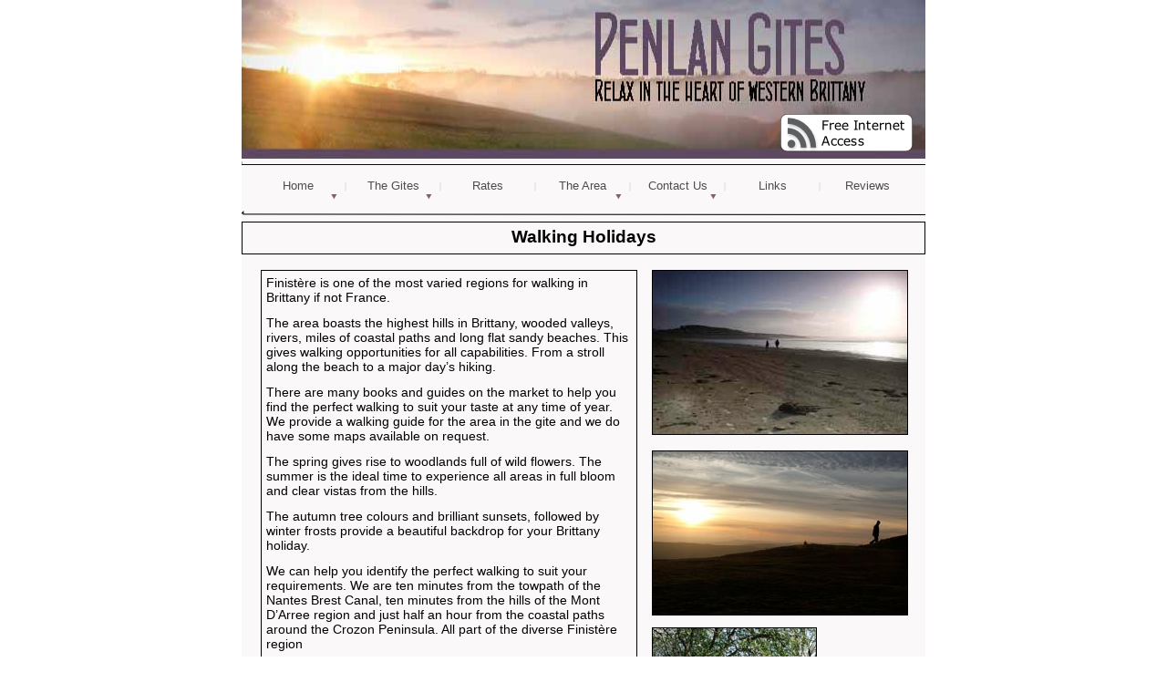

--- FILE ---
content_type: text/html
request_url: http://brittanygites42.com/page15.html
body_size: 4604
content:
<!DOCTYPE HTML PUBLIC "-//W3C//DTD HTML 4.01 Transitional//EN" "http://www.w3.org/TR/html4/loose.dtd">
<html lang="en-gb">
<head>
<meta http-equiv="Content-Type" content="text/html; charset=UTF-8">
<title>Walking in and around Finistere</title>
<meta name="Generator" content="Serif WebPlus X6">
<meta name="viewport" content="width=750">
<meta http-equiv="Content-Language" content="en-gb">
<meta name="keywords" content="France,French,Brittany,Finistere,holiday,holidays,gite,gites,gite holidays,french,gîte holidays,self-catering,couples,two,people,walking,walking holidays,photography,cycling,bikes,mountains,rivers,beaches,country,Loperec,fishing, Fish,Chateaulin,Brassparts,Pleyben,bed,breakfast, mountain bikes">
<meta name="description" content="Brittany is a peaceful, beautiful location for walking all year round. Hills, coastal paths and and country walks for all abilities. Ideal for getting away from it all.">
<meta name="author" content="richard gregory">
<meta name="copyright" content="©olive press IT 2010">
<script type="text/javascript">

  var _gaq = _gaq || [];
  _gaq.push(['_setAccount', 'UA-21342072-1']);
  _gaq.push(['_trackPageview']);

  (function() {
    var ga = document.createElement('script'); ga.type = 'text/javascript'; ga.async = true;
    ga.src = ('https:' == document.location.protocol ? 'https://ssl' : 'http://www') + '.google-analytics.com/ga.js';
    var s = document.getElementsByTagName('script')[0]; s.parentNode.insertBefore(ga, s);
  })();

</script><style type="text/css">
body{margin:0;padding:0;}
*{filter:inherit;}
.Body-P
{
    margin:7.0px 0.0px 12.0px 0.0px; text-align:center; font-weight:400;
}
.Body-P-P0
{
    margin:0.0px 0.0px 12.0px 0.0px; text-align:center; font-weight:400;
}
.Body-C
{
    font-family:"Verdana", sans-serif; font-weight:700; font-size:13.0px; line-height:1.23em;
}
.Body-C-C0
{
    font-family:"Verdana", sans-serif; font-size:14.0px; line-height:1.21em;
}
.Body-C-C1
{
    font-family:"Verdana", sans-serif; font-weight:700; font-size:19.0px; line-height:1.21em;
}
.Button1,.Button1:link,.Button1:visited{background-image:url('wpimages/wp4ea8072d_06.png');background-position:0px 0px;text-decoration:none;display:block;position:absolute;}
.Button1:focus{outline-style:none;}
.Button1:hover{background-position:0px -74px;}
.Button1:active{background-position:0px -37px;}
.Button1 span,.Button1:link span,.Button1:visited span{color:#4d4d4d;font-family:Arial,sans-serif;font-weight:normal;text-decoration:none;text-align:center;text-transform:none;font-style:normal;left:0px;top:10px;width:94px;height:17px;font-size:13px;display:block;position:absolute;cursor:pointer;}
.Button1:hover span{color:#ffffff;}
.Button2,.Button2:link,.Button2:visited{background-image:url('wpimages/wp4358e35d_06.png');background-position:0px 0px;text-decoration:none;display:block;position:absolute;}
.Button2:focus{outline-style:none;}
.Button2:hover{background-position:0px -74px;}
.Button2:active{background-position:0px -37px;}
.Button2 span,.Button2:link span,.Button2:visited span{color:#4d4d4d;font-family:Arial,sans-serif;font-weight:normal;text-decoration:none;text-align:center;text-transform:none;font-style:normal;left:0px;top:10px;width:94px;height:17px;font-size:13px;display:block;position:absolute;cursor:pointer;}
.Button2:hover span{color:#ffffff;}
.Button3,.Button3:link,.Button3:visited{background-image:url('wpimages/wp54f23408_06.png');background-position:0px 0px;text-decoration:none;display:block;position:absolute;}
.Button3:focus{outline-style:none;}
.Button3:hover{background-position:0px -45px;}
.Button3 span,.Button3:link span,.Button3:visited span{color:#808080;font-family:Arial,sans-serif;font-weight:normal;text-decoration:none;text-align:center;text-transform:none;font-style:normal;left:0px;top:15px;width:83px;height:12px;font-size:9px;display:block;position:absolute;cursor:pointer;}
.Button4,.Button4:link,.Button4:visited{background-image:url('wpimages/wp92661b3c_06.png');background-position:0px 0px;text-decoration:none;display:block;position:absolute;}
.Button4:focus{outline-style:none;}
.Button4:hover{background-position:0px -45px;}
.Button4 span,.Button4:link span,.Button4:visited span{color:#808080;font-family:Arial,sans-serif;font-weight:normal;text-decoration:none;text-align:center;text-transform:none;font-style:normal;left:0px;top:15px;width:105px;height:12px;font-size:9px;display:block;position:absolute;cursor:pointer;}
.Button5,.Button5:link,.Button5:visited{background-image:url('wpimages/wpadfd6fd7_06.png');background-position:0px 0px;text-decoration:none;display:block;position:absolute;}
.Button5:focus{outline-style:none;}
.Button5:hover{background-position:0px -45px;}
.Button5 span,.Button5:link span,.Button5:visited span{color:#808080;font-family:Arial,sans-serif;font-weight:normal;text-decoration:none;text-align:center;text-transform:none;font-style:normal;left:0px;top:15px;width:83px;height:12px;font-size:9px;display:block;position:absolute;cursor:pointer;}
</style>
<script type="text/javascript" src="wpscripts/jspngfix.js"></script>
<link rel="stylesheet" href="wpscripts/wpstyles.css" type="text/css"><script type="text/javascript">
var blankSrc = "wpscripts/blank.gif";
</script>
</head>

<body text="#000000" style="background:#ffffff; height:1200px;">
<div style="background-color:#fbf8f9;margin-left:auto;margin-right:auto;position:relative;width:750px;height:1200px;">
<img src="wpimages/wpc23b6861_05_06.jpg" border="0" width="750" height="174" id="pic_1" title="Brittany Gite Holidays" alt="Penlan Gites, self catering Gite accomodation for couples in Western Brittany" style="position:absolute;left:0px;top:0px;">
<div id="txt_1" title="Self catering in Brittany Penlan Gites" style="position:absolute;left:2px;top:1140px;width:748px;height:37px;overflow:hidden;">
<p class="Body-P" style="margin-top:0px"><span class="Body-C">Penlan Huella, 29590 Lopérec, Finistère, France. Tel 0033(0)298811249. info@brittanygites42.com</span></p>
</div>
<div id="nav_435" style="position:absolute;left:10px;top:181px;width:729px;height:47px;background-image:url('wpimages/wp7d270b82_06.png');">
    <a href="index.php" id="nav_435_B1" class="Button1" style="display:block;position:absolute;left:5px;top:5px;width:94px;height:37px;"><span>Home</span></a>
    <a href="page2.html" id="nav_435_B2" class="Button1" style="display:block;position:absolute;left:109px;top:5px;width:94px;height:37px;"><span>The&nbsp;Gites</span></a>
    <a href="page3.html" id="nav_435_B3" class="Button2" style="display:block;position:absolute;left:213px;top:5px;width:94px;height:37px;"><span>Rates</span></a>
    <a href="page7.html" id="nav_435_B4" class="Button1" style="display:block;position:absolute;left:317px;top:5px;width:94px;height:37px;"><span>The&nbsp;Area</span></a>
    <a href="page5.html" id="nav_435_B5" class="Button1" style="display:block;position:absolute;left:421px;top:5px;width:94px;height:37px;"><span>Contact&nbsp;Us</span></a>
    <a href="page22.html" id="nav_435_B6" class="Button2" style="display:block;position:absolute;left:525px;top:5px;width:94px;height:37px;"><span>Links</span></a>
    <a href="page24.html" id="nav_435_B7" class="Button2" style="display:block;position:absolute;left:629px;top:5px;width:94px;height:37px;"><span>Reviews</span></a>
</div>
<img src="wpimages/wp5dfb6a11_06.png" border="0" width="750" height="1" id="pcrv_15" alt="" onload="OnLoadPngFix()" style="position:absolute;left:0px;top:1128px;">
<img src="wpimages/wp5dfb6a11_06.png" border="0" width="750" height="1" id="pcrv_16" alt="" onload="OnLoadPngFix()" style="position:absolute;left:0px;top:1172px;">
<img src="wpimages/wpc170d271_06.png" border="0" width="750" height="4" id="pcrv_828" alt="" onload="OnLoadPngFix()" style="position:absolute;left:0px;top:177px;">
<img src="wpimages/wp9a9548ea_06.png" border="0" width="750" height="5" id="pcrv_829" alt="" onload="OnLoadPngFix()" style="position:absolute;left:0px;top:231px;">
<map id="map0" name="map0">
    <area shape="rect" coords="0,0,146,43" nohref alt="" title="Brittany Gite Holidays">
</map>
<img src="wpimages/wp687272fd_06.png" border="0" width="145" height="42" id="art_11" title="" alt="Free Internet&#10;Access&#10;" onload="OnLoadPngFix()" usemap="#map0" style="position:absolute;left:591px;top:125px;">
<img src="wpimages/wp9db13d2b_05_06.jpg" border="0" width="181" height="281" id="obj_24" title="woodland walk near Loperec" alt="Walking in woodland near Loperec Brittany" style="position:absolute;left:450px;top:688px;">
<img src="wpimages/wp2a9cf80d_05_06.jpg" border="0" width="281" height="181" id="pic_7" title="Mont D&#39;Arree finistere" alt="Walking holday in the National Park D&#39;Amorique" style="position:absolute;left:450px;top:494px;">
<img src="wpimages/wp356338db_05_06.jpg" border="0" width="281" height="181" id="pic_8" title="beachon the crozon Penninsula" alt="Walking holiday crozon penninsula finistere" style="position:absolute;left:450px;top:296px;">
<div id="txt_26" style="position:absolute;left:21px;top:296px;width:401px;height:731px; border: 1px solid #000000;overflow:hidden;padding:5px;">
<h2 class="Wp-Body-P"><span class="Body-C-C0">Finistère is one of the most varied regions for walking in Brittany if not France.</span></h2>
<h2 class="Wp-Body-P"><span class="Body-C-C0">The area boasts the highest hills in Brittany, wooded valleys, rivers, miles of coastal
    paths and long flat sandy beaches. This gives walking opportunities for all capabilities.
    From a stroll along the beach to a major day’s hiking.</span></h2>
<h2 class="Wp-Body-P"><span class="Body-C-C0">There are many books and guides on the market to help you find the perfect walking
    to suit your taste at any time of year. We provide a walking guide for the area in
    the gite and we do have some maps available on request.</span></h2>
<h2 class="Wp-Body-P"><span class="Body-C-C0">The spring gives rise to woodlands full of wild flowers. The summer is the ideal
    time to experience all areas in full bloom and clear vistas from the hills.</span></h2>
<h2 class="Wp-Body-P"><span class="Body-C-C0">The autumn tree colours and brilliant sunsets, followed by winter frosts provide
    a beautiful backdrop for your Brittany holiday.</span></h2>
<h2 class="Wp-Body-P"><span class="Body-C-C0">We can help you identify the perfect walking to suit your requirements. We are ten
    minutes from the towpath of the Nantes Brest Canal, ten minutes from the hills of
    the Mont D’Arree region and just half an hour from the coastal paths around the Crozon
    Peninsula. All part of the diverse Finistère region</span></h2>
<h2 class="Wp-Body-P"><span class="Body-C-C0">If we are available we are quite happy to collect you from a pre-<wbr>arranged point and
    return you to your car so you can complete a longer distance along the coast. There
    will be a small charge for this service to cover costs.</span></h2>
<h2 class="Wp-Body-P"><span class="Body-C-C0">Guests who have stayed here specifically for the walking have been amazed at the
    variety on offer and the lack of other walkers and tourists in general. &nbsp;</span></h2>
<h2 class="Wp-Body-P"><span class="Body-C-C0">If you haven’t considered Finistere for a walking holiday before, think again.</span></h2>
</div>
<div id="txt_195" style="position:absolute;left:0px;top:243px;width:738px;height:24px; border: 1px solid #000000;overflow:hidden;padding:5px;">
<p class="Body-P-P0"><span class="Body-C-C1">Walking Holidays</span></p>
<p class="Body-P-P0"><span class="Body-C-C1">tion</span></p>
</div>
<div id="nav_435_B1M" style="position:absolute;visibility:hidden;width:84px;height:45px;">
<a href="page27.html" id="nav_435_B1M_L1" class="Button3" style="display:block;position:absolute;left:0px;top:0px;width:84px;height:45px;"><span>Overview</span></a>
</div>
<div id="nav_435_B2M" style="position:absolute;visibility:hidden;width:106px;height:360px;">
<a href="page19.html" id="nav_435_B2M_L1" class="Button4" style="display:block;position:absolute;left:0px;top:0px;width:106px;height:45px;"><span>Gite&nbsp;1</span></a>
<a href="page20.html" id="nav_435_B2M_L2" class="Button4" style="display:block;position:absolute;left:0px;top:45px;width:106px;height:45px;"><span>Gite&nbsp;2</span></a>
<a href="page11.html" id="nav_435_B2M_L3" class="Button4" style="display:block;position:absolute;left:0px;top:90px;width:106px;height:45px;"><span>What&nbsp;to&nbsp;expect&nbsp;page&nbsp;1</span></a>
<a href="page12.html" title="Clean, spacious, open plan living space with all the fittings required for your self catering holiday. Provisions to start you off on arrival and a warm welcome from the hosts." id="nav_435_B2M_L4" class="Button4" style="display:block;position:absolute;left:0px;top:135px;width:106px;height:45px;"><span>What&nbsp;to&nbsp;expect&nbsp;page&nbsp;2</span></a>
<a href="page25.html" title="Self Catering accommodation for two in Western Brittany. A central location in a peaceful rural location. " id="nav_435_B2M_L5" class="Button4" style="display:block;position:absolute;left:0px;top:180px;width:106px;height:45px;"><span>Self&nbsp;catering</span></a>
<a href="page8.html" id="nav_435_B2M_L6" class="Button4" style="display:block;position:absolute;left:0px;top:225px;width:106px;height:45px;"><span>Extras</span></a>
<a href="page9.html" id="nav_435_B2M_L7" class="Button4" style="display:block;position:absolute;left:0px;top:270px;width:106px;height:45px;"><span>Terms</span></a>
<a href="page10.html" id="nav_435_B2M_L8" class="Button4" style="display:block;position:absolute;left:0px;top:315px;width:106px;height:45px;"><span>terms&nbsp;2</span></a>
</div>
<div id="nav_435_B4M" style="position:absolute;visibility:hidden;width:84px;height:90px;">
<a href="page18.html" id="nav_435_B4M_L1" class="Button5" style="display:block;position:absolute;left:0px;top:0px;width:84px;height:45px;"><span>Things&nbsp;to&nbsp;do</span></a>
<a href="page26.html" id="nav_435_B4M_L2" class="Button3" style="display:block;position:absolute;left:0px;top:45px;width:84px;height:45px;"><span>Gite&nbsp;Location</span></a>
</div>
<div id="nav_435_B4M_M1" style="position:absolute;visibility:hidden;width:84px;height:180px;">
<a href="page14.html" id="nav_435_B4M_M1_L1" class="Button3" style="display:block;position:absolute;left:0px;top:0px;width:84px;height:45px;"><span>Cycling</span></a>
<a href="page15.html" id="nav_435_B4M_M1_L2" class="Button3" style="display:block;position:absolute;left:0px;top:45px;width:84px;height:45px;"><span>Walking</span></a>
<a href="page16.html" id="nav_435_B4M_M1_L3" class="Button3" style="display:block;position:absolute;left:0px;top:90px;width:84px;height:45px;"><span>Photography</span></a>
<a href="page23.html" id="nav_435_B4M_M1_L4" class="Button3" style="display:block;position:absolute;left:0px;top:135px;width:84px;height:45px;"><span>Fishing</span></a>
</div>
<div id="nav_435_B5M" style="position:absolute;visibility:hidden;width:84px;height:90px;">
<a href="page17.html" id="nav_435_B5M_L1" class="Button3" style="display:block;position:absolute;left:0px;top:0px;width:84px;height:45px;"><span>Booking&nbsp;Form</span></a>
<a href="page6.html" id="nav_435_B5M_L2" class="Button3" style="display:block;position:absolute;left:0px;top:45px;width:84px;height:45px;"><span>Find&nbsp;Us</span></a>
</div>
<script type="text/javascript" src="wpscripts/jsMenu.js"></script>
<script type="text/javascript">
wpmenustack.setCurrent(['nav_435_B4M_M1_L2']);
wpmenustack.setRollovers([['nav_435_B1','nav_435_B1M',{"m_vertical":true}],['nav_435_B2','nav_435_B2M',{"m_vertical":true}],['nav_435_B3',''],['nav_435_B4M_L1','nav_435_B4M_M1'],['nav_435_B4','nav_435_B4M',{"m_vertical":true}],['nav_435_B5','nav_435_B5M',{"m_vertical":true}],['nav_435_B6',''],['nav_435_B7','']]);
wpmenustack.setMenus(['nav_435_B1M','nav_435_B2M','nav_435_B4M','nav_435_B5M'],null);
</script>
</div>
</body>
</html>

--- FILE ---
content_type: text/css
request_url: http://brittanygites42.com/wpscripts/wpstyles.css
body_size: 1743
content:
a:link {color:#000000;}
a:visited {color:#583f44;}
a:hover {color:#c39ea5;}
a:active {color:#c39ea5;}
.Wp-Artistic-Body-P
{
    margin:0.0px 0.0px 0.0px 0.0px; text-align:left; font-weight:400;
}
.Wp-Body-P
{
    margin:0.0px 0.0px 12.0px 0.0px; text-align:left; font-weight:400;
}
.Wp-Body-Bold22-P
{
    margin:0.0px 0.0px 0.0px 0.0px; text-align:left; font-weight:400;
}
.Wp-Body2-P
{
    margin:0.0px 0.0px 0.0px 0.0px; text-align:left; font-weight:400;
}
a.Wp-Body2-P-H:link {color:#b78a9a;}
a.Wp-Body2-P-H:visited {color:#b78a9a;}
a.Wp-Body2-P-H:hover {color:#000000;}
a.Wp-Body2-P-H:active {color:#000000;}
.Wp-Body222-P
{
    margin:0.0px 0.0px 0.0px 0.0px; text-align:left; font-weight:400;
}
.Wp-Heading-52-P
{
    margin:16.0px 0.0px 0.0px 0.0px; text-align:left; font-weight:400;
}
.Wp-List-Paragraph-P
{
    margin:0.0px 0.0px 12.0px 48.0px; text-align:left; font-weight:400;
}
.Wp-Logo-P
{
    margin:0.0px 0.0px 0.0px 0.0px; text-align:left; font-weight:400;
}
.Wp-Normal-P
{
    margin:0.0px 0.0px 0.0px 0.0px; text-align:left; font-weight:400;
}
.Wp-Slider-Body5-P
{
    margin:0.0px 0.0px 12.0px 0.0px; text-align:left; font-weight:400;
}
.Wp-Table-Body-P
{
    margin:0.0px 0.0px 12.0px 0.0px; text-align:left; font-weight:400;
}
.Wp-User-Details-1-P
{
    margin:0.0px 0.0px 0.0px 0.0px; text-align:right; font-weight:400;
}
.Wp-Default-Paragraph-Font-C
{
    font-family:"Verdana", sans-serif;
}
.Wp-Emphasis-C
{
    font-family:"Verdana", sans-serif; font-style:italic;
}
.Wp-Placeholder-C
{
    font-family:"Verdana", sans-serif;
}
.Wp-body-c2-C
{
    font-family:"Verdana", sans-serif;
}
.Wp-body-c4-C
{
    font-family:"Verdana", sans-serif;
}